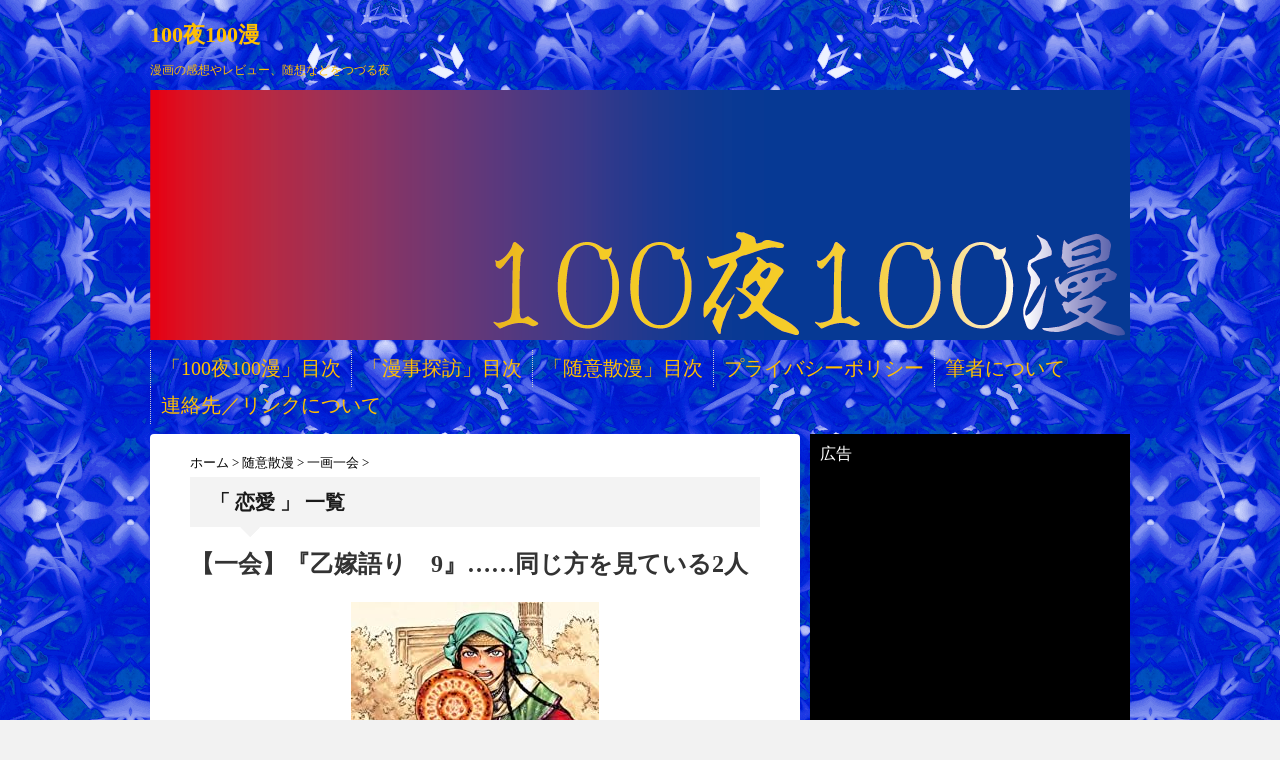

--- FILE ---
content_type: text/html; charset=UTF-8
request_url: https://100n100r.com/tag/ren-ai/page/2
body_size: 20321
content:
<!DOCTYPE html>
<!--[if lt IE 7]> <html class="ie6" lang="ja"> <![endif]-->
<!--[if IE 7]> <html class="i7" lang="ja"> <![endif]-->
<!--[if IE 8]> <html class="ie" lang="ja"> <![endif]-->
<!--[if gt IE 8]><!--> <html lang="ja"> <!--<![endif]-->
<head prefix="og: http://ogp.me/ns# fb: http://ogp.me/ns/fb# article: http://ogp.me/ns/article#">

<!-- ここからOGPとTwitterカード -->

<!-- OGP -->
<meta property="og:type" content="article" />

<meta property="og:description" content="漫画の感想やレビュー、随想などをつづる夜">
<meta property="og:title" content="100夜100漫">
<meta property="og:url" content="https://100n100r.com">
<meta property="og:image" content="https://100n100r.com/wp/wp-content/uploads/2015/04/cropped-cropped-header100100st5_smart_ol.png">
<meta property="og:site_name" content="100夜100漫">
<meta property="og:locale" content="ja_JP" />

<!-- for_fb
<meta property="fb:admins" content="698576263497476" />
<meta property="fb:app_id" content="App-ID（15文字の半角数字）">
-->
<!-- for_tw -->
<meta name="twitter:card" content="summary">
<meta name="twitter:site" content="@100n100r">

<!-- /OGP -->
<!-- ここまでOGPとTwitterカード -->

<meta http-equiv="Pragma" content="no-cache">
<meta http-equiv="Cache-Control" content="no-cache">

<link rel="canonical" href="https://100n100r.com/"/>
<meta charset="UTF-8" />
<meta name="viewport" content="width=device-width,initial-scale=1.0,user-scalable=no">
<meta name="format-detection" content="telephone=no" />
<meta name="robots" content="noindex,follow">


<title>
恋愛 | 100夜100漫-2ページ</title>
<link rel="stylesheet" href="https://100n100r.com/wp/wp-content/themes/stinger5ver20141227/css/normalize.css">
<link rel="stylesheet" href="https://100n100r.com/wp/wp-content/themes/stinger5_child_shoki/style.css" type="text/css" media="screen" />
<link rel="alternate" type="application/rss+xml" title="100夜100漫 RSS Feed" href="https://100n100r.com/feed" />
<link rel="pingback" href="https://100n100r.com/wp/xmlrpc.php" />
<link rel="shortcut icon" href="https://100n100r.com/wp/wp-content/uploads/2015/04/favicon.ico" />

<link rel="apple-touch-icon" href="https://100n100r.com/wp/wp-content/uploads/2015/04/apple-touch-icon.png" />
<link rel="apple-touch-icon" sizes="57x57" href="https://100n100r.com/wp/wp-content/uploads/2015/04/apple-touch-icon-57x57.png" />
<link rel="apple-touch-icon" sizes="72x72" href="https://100n100r.com/wp/wp-content/uploads/2015/04/apple-touch-icon-72x72.png" />
<link rel="apple-touch-icon" sizes="76x76" href="https://100n100r.com/wp/wp-content/uploads/2015/04/apple-touch-icon-76x76.png" />
<link rel="apple-touch-icon" sizes="114x114" href="https://100n100r.com/wp/wp-content/uploads/2015/04/apple-touch-icon-114x114.png" />
<link rel="apple-touch-icon" sizes="120x120" href="https://100n100r.com/wp/wp-content/uploads/2015/04/apple-touch-icon-120x120.png" />
<link rel="apple-touch-icon" sizes="144x144" href="https://100n100r.com/wp/wp-content/uploads/2015/04/apple-touch-icon-144x144.png" />
<link rel="apple-touch-icon" sizes="152x152" href="https://100n100r.com/wp/wp-content/uploads/2015/04/apple-touch-icon-152x152.png" />


<link href="//netdna.bootstrapcdn.com/font-awesome/4.0.3/css/font-awesome.css" rel="stylesheet">
<!--[if lt IE 9]>
<script src="http://css3-mediaqueries-js.googlecode.com/svn/trunk/css3-mediaqueries.js"></script>
<script src="https://100n100r.com/wp/wp-content/themes/stinger5ver20141227/js/html5shiv.js"></script>
<![endif]-->
<link rel='dns-prefetch' href='//ajax.googleapis.com' />
<link rel='dns-prefetch' href='//s.w.org' />
		<script type="text/javascript">
			window._wpemojiSettings = {"baseUrl":"https:\/\/s.w.org\/images\/core\/emoji\/13.0.0\/72x72\/","ext":".png","svgUrl":"https:\/\/s.w.org\/images\/core\/emoji\/13.0.0\/svg\/","svgExt":".svg","source":{"concatemoji":"https:\/\/100n100r.com\/wp\/wp-includes\/js\/wp-emoji-release.min.js?ver=5.5.17"}};
			!function(e,a,t){var n,r,o,i=a.createElement("canvas"),p=i.getContext&&i.getContext("2d");function s(e,t){var a=String.fromCharCode;p.clearRect(0,0,i.width,i.height),p.fillText(a.apply(this,e),0,0);e=i.toDataURL();return p.clearRect(0,0,i.width,i.height),p.fillText(a.apply(this,t),0,0),e===i.toDataURL()}function c(e){var t=a.createElement("script");t.src=e,t.defer=t.type="text/javascript",a.getElementsByTagName("head")[0].appendChild(t)}for(o=Array("flag","emoji"),t.supports={everything:!0,everythingExceptFlag:!0},r=0;r<o.length;r++)t.supports[o[r]]=function(e){if(!p||!p.fillText)return!1;switch(p.textBaseline="top",p.font="600 32px Arial",e){case"flag":return s([127987,65039,8205,9895,65039],[127987,65039,8203,9895,65039])?!1:!s([55356,56826,55356,56819],[55356,56826,8203,55356,56819])&&!s([55356,57332,56128,56423,56128,56418,56128,56421,56128,56430,56128,56423,56128,56447],[55356,57332,8203,56128,56423,8203,56128,56418,8203,56128,56421,8203,56128,56430,8203,56128,56423,8203,56128,56447]);case"emoji":return!s([55357,56424,8205,55356,57212],[55357,56424,8203,55356,57212])}return!1}(o[r]),t.supports.everything=t.supports.everything&&t.supports[o[r]],"flag"!==o[r]&&(t.supports.everythingExceptFlag=t.supports.everythingExceptFlag&&t.supports[o[r]]);t.supports.everythingExceptFlag=t.supports.everythingExceptFlag&&!t.supports.flag,t.DOMReady=!1,t.readyCallback=function(){t.DOMReady=!0},t.supports.everything||(n=function(){t.readyCallback()},a.addEventListener?(a.addEventListener("DOMContentLoaded",n,!1),e.addEventListener("load",n,!1)):(e.attachEvent("onload",n),a.attachEvent("onreadystatechange",function(){"complete"===a.readyState&&t.readyCallback()})),(n=t.source||{}).concatemoji?c(n.concatemoji):n.wpemoji&&n.twemoji&&(c(n.twemoji),c(n.wpemoji)))}(window,document,window._wpemojiSettings);
		</script>
		<style type="text/css">
img.wp-smiley,
img.emoji {
	display: inline !important;
	border: none !important;
	box-shadow: none !important;
	height: 1em !important;
	width: 1em !important;
	margin: 0 .07em !important;
	vertical-align: -0.1em !important;
	background: none !important;
	padding: 0 !important;
}
</style>
	<link rel='stylesheet' id='yarppWidgetCss-css'  href='https://100n100r.com/wp/wp-content/plugins/yet-another-related-posts-plugin/style/widget.css?ver=5.5.17' type='text/css' media='all' />
<link rel='stylesheet' id='wp-block-library-css'  href='https://100n100r.com/wp/wp-includes/css/dist/block-library/style.min.css?ver=5.5.17' type='text/css' media='all' />
<link rel='stylesheet' id='contact-form-7-css'  href='https://100n100r.com/wp/wp-content/plugins/contact-form-7/includes/css/styles.css?ver=5.3' type='text/css' media='all' />
<link rel='stylesheet' id='yop-public-css'  href='https://100n100r.com/wp/wp-content/plugins/yop-poll/public/assets/css/yop-poll-public-6.2.2.css?ver=5.5.17' type='text/css' media='all' />
<script type='text/javascript' src='//ajax.googleapis.com/ajax/libs/jquery/1.11.1/jquery.min.js?ver=5.5.17' id='jquery-js'></script>
<script type='text/javascript' id='yop-public-js-extra'>
/* <![CDATA[ */
var objectL10n = {"yopPollParams":{"urlParams":{"ajax":"https:\/\/100n100r.com\/wp\/wp-admin\/admin-ajax.php","wpLogin":"https:\/\/100n100r.com\/wp\/wp-login.php?redirect_to=https%3A%2F%2F100n100r.com%2Fwp%2Fwp-admin%2Fadmin-ajax.php%3Faction%3Dyop_poll_record_wordpress_vote"},"apiParams":{"reCaptcha":{"siteKey":""},"reCaptchaV2Invisible":{"siteKey":""},"reCaptchaV3":{"siteKey":""}},"captchaParams":{"imgPath":"https:\/\/100n100r.com\/wp\/wp-content\/plugins\/yop-poll\/public\/assets\/img\/","url":"https:\/\/100n100r.com\/wp\/wp-content\/plugins\/yop-poll\/app.php","accessibilityAlt":"Sound icon","accessibilityTitle":"Accessibility option: listen to a question and answer it!","accessibilityDescription":"Type below the <strong>answer<\/strong> to what you hear. Numbers or words:","explanation":"Click or touch the <strong>ANSWER<\/strong>","refreshAlt":"Refresh\/reload icon","refreshTitle":"Refresh\/reload: get new images and accessibility option!"},"voteParams":{"invalidPoll":"Invalid Poll","noAnswersSelected":"No answer selected","minAnswersRequired":"At least {min_answers_allowed} answer(s) required","maxAnswersRequired":"A max of {max_answers_allowed} answer(s) accepted","noAnswerForOther":"No other answer entered","noValueForCustomField":"{custom_field_name} is required","consentNotChecked":"You must agree to our terms and conditions","noCaptchaSelected":"Captcha is required","thankYou":"Thank you for your vote"},"resultsParams":{"singleVote":"vote","multipleVotes":"votes","singleAnswer":"answer","multipleAnswers":"answers"}}};
/* ]]> */
</script>
<script type='text/javascript' src='https://100n100r.com/wp/wp-content/plugins/yop-poll/public/assets/js/yop-poll-public-6.2.2.min.js?ver=5.5.17' id='yop-public-js'></script>
<link rel="https://api.w.org/" href="https://100n100r.com/wp-json/" /><link rel="alternate" type="application/json" href="https://100n100r.com/wp-json/wp/v2/tags/22" /><style type="text/css">
/*グループ1
------------------------------------------------------------*/
/*ブログタイトル*/
header .sitename a {
 color: #ffbf00;
}
/* メニュー */
nav li a {
 color: #ffbf00;
}
/*キャプション */

header h1 {
 color: #ffbf00;
}
header .descr {
 color: #ffbf00;
}
/* アコーディオン */
#s-navi dt.trigger .op {
	color: #ffbf00;
}
.acordion_tree li a {
	color: #ffbf00;
}
/* サイド見出し */
aside h4 {
 color: #ffbf00;
}
/* フッター文字 */
#footer,#footer .copy {
color: #ffbf00;
}
/*グループ2
------------------------------------------------------------*/
/* 中見出し */
h2 {
 background: #f3f3f3;
 color: #1a1a1a;
}
h2:after {
 border-top: 10px solid #f3f3f3;
}
h2:before {
 border-top: 10px solid #f3f3f3;
}
/*小見出し*/
.post h3 {
 border-bottom: 1px #f3f3f3 dotted;
}
/* 記事タイトル下の線 */
.blogbox {
 border-top-color: #f3f3f3;
 border-bottom-color: #f3f3f3;
}
/* コメントボタン色 */
#comments input[type="submit"] {
background-color: #f3f3f3;
}
#comments input[type="submit"] {
color: #1a1a1a;
}
/*グループ3
------------------------------------------------------------*/
/* 記事タイトル下 */
.blogbox {
 background: #f3f3f3;
}
/*h4*/
.post h4{
background-color:#f3f3f3;
}
/* コメント */
#comments {
 background: #f3f3f3;
}
/* カレンダー曜日背景 */
#wp-calendar thead tr th {
 background: #f3f3f3;
}
/*グループ4
------------------------------------------------------------*/
/* RSSボタン */
.rssbox a {
	background-color: #87BF31;
}
/*グループ5
------------------------------------------------------------*/
/* 検索フォーム */
#s {
 background: #ccc;
}
#searchsubmit{
 background: #ccc;
}

</style>
<style type="text/css" id="custom-background-css">
body.custom-background { background-image: url("https://100n100r.com/wp/wp-content/uploads/2013/05/ara_b.png"); background-position: center top; background-size: auto; background-repeat: repeat; background-attachment: fixed; }
</style>
	<!--いちおうここ-->
<meta name="keywords" content="漫画,感想,マンガ">
<meta name="description" content="漫画についての感想と、そこから派生する随想。旧いのから新しいのまで。" />
<meta name="author" content="100夜100漫" />
<meta name="copyright" content="c 100夜100漫" />




<!--stinger3より継続-->
<script>
  (function(i,s,o,g,r,a,m){i['GoogleAnalyticsObject']=r;i[r]=i[r]||function(){
  (i[r].q=i[r].q||[]).push(arguments)},i[r].l=1*new Date();a=s.createElement(o),
  m=s.getElementsByTagName(o)[0];a.async=1;a.src=g;m.parentNode.insertBefore(a,m)
  })(window,document,'script','//www.google-analytics.com/analytics.js','ga');

  ga('create', 'UA-40785871-1', '100n100r.com');
  ga('send', 'pageview');

</script>
<!--jqueryの導入-->
<link href="//code.jquery.com/ui/1.10.3/themes/smoothness/jquery-ui.css" rel="stylesheet" type="text/css"/>
<script src="//ajax.googleapis.com/ajax/libs/jquery/1.10.2/jquery.min.js" type="text/javascript"/></script>
<script src="//ajax.googleapis.com/ajax/libs/jqueryui/1.10.3/jquery-ui.min.js" type="text/javascript"/></script>
<!--jqueryの導入ここまで-->
<!--タブ1の挙動を司るコード-->
<script type="text/javascript">
(function($) {
    $(document).ready(function() {
        $('.tab_area:first').show();
        $('.tab li:first').addClass('active');
  
        $('.tab li').click(function() {
            $('.tab li').removeClass('active');
            $(this).addClass('active');
            $('.tab_area').hide();
  
            $(jQuery(this).find('a').attr('href')).fadeIn();
            return false;
        });
    });
})(jQuery);
</script>
<!--タブ1の挙動を司るコードここまで-->
<!--タブ2の挙動を司るコード-->
<script type="text/javascript">
(function($) {
    $(document).ready(function() {
        $('.tab2_area:first').show();
        $('.tab2 li:first').addClass('active');
  
        $('.tab2 li').click(function() {
            $('.tab2 li').removeClass('active');
            $(this).addClass('active');
            $('.tab2_area').hide();
  
            $(jQuery(this).find('a').attr('href')).fadeIn();
            return false;
        });
    });
})(jQuery);
</script>
<!--タブ2の挙動を司るコードここまで-->





</head>
<body class="archive paged tag tag-ren-ai tag-22 custom-background paged-2 tag-paged-2">

<!-- Facebookボタン用javascriptSDK -->
<div id="fb-root"></div>
<script>(function(d, s, id) {
  var js, fjs = d.getElementsByTagName(s)[0];
  if (d.getElementById(id)) return;
  js = d.createElement(s); js.id = id;
  js.src = "//connect.facebook.net/ja_JP/sdk.js#xfbml=1&version=v2.7";
  fjs.parentNode.insertBefore(js, fjs);
}(document, 'script', 'facebook-jssdk'));</script>
<!-- Facebookボタン用javascriptSDKここまで -->

<!-- アコーディオン -->
<nav id="s-navi" class="pcnone">
  <dl class="acordion">
    <dt class="trigger">
      <p><span class="op"><i class="fa fa-bars"></i>&nbsp; MENU</span></p>
    </dt>
    <dd class="acordion_tree">
      <ul>
        <div class="menu"><ul>
<li class="page_item page-item-2"><a href="https://100n100r.com/100n100r_mokuji">「100夜100漫」目次</a></li>
<li class="page_item page-item-1332"><a href="https://100n100r.com/manji-mokuji">「漫事探訪」目次</a></li>
<li class="page_item page-item-2058"><a href="https://100n100r.com/zuii-mokuji">「随意散漫」目次</a></li>
<li class="page_item page-item-10812"><a href="https://100n100r.com/privacy-policy">プライバシーポリシー</a></li>
<li class="page_item page-item-1366"><a href="https://100n100r.com/profile">筆者について</a></li>
<li class="page_item page-item-1372"><a href="https://100n100r.com/form-link">連絡先／リンクについて</a></li>
</ul></div>
      </ul>
      <div class="clear"></div>
    </dd>
  </dl>
</nav>
<!-- /アコーディオン -->
<div id="wrapper">
<header> 
  <!-- ロゴ又はブログ名 -->
  <p class="sitename"><a href="https://100n100r.com/">
        100夜100漫        </a></p>
  <!-- キャプション -->
    <p class="descr">
    漫画の感想やレビュー、随想などをつづる夜  </p>
    
  <!--
カスタムヘッダー画像
-->
  <div id="gazou">
        <p id="headimg"><img src="https://100n100r.com/wp/wp-content/uploads/2015/04/cropped-cropped-header100100st5_smart_ol.png" alt="*" width="980" height="250" /></p>
      </div>
  <!-- /gazou --> 

  <!--【子テーマ追加】スマホ用冒頭広告-->
 
  <!--
メニュー
-->
  <nav class="smanone clearfix">
    <div class="menu"><ul>
<li class="page_item page-item-2"><a href="https://100n100r.com/100n100r_mokuji">「100夜100漫」目次</a></li>
<li class="page_item page-item-1332"><a href="https://100n100r.com/manji-mokuji">「漫事探訪」目次</a></li>
<li class="page_item page-item-2058"><a href="https://100n100r.com/zuii-mokuji">「随意散漫」目次</a></li>
<li class="page_item page-item-10812"><a href="https://100n100r.com/privacy-policy">プライバシーポリシー</a></li>
<li class="page_item page-item-1366"><a href="https://100n100r.com/profile">筆者について</a></li>
<li class="page_item page-item-1372"><a href="https://100n100r.com/form-link">連絡先／リンクについて</a></li>
</ul></div>
  </nav>
</header>

<div id="content" class="clearfix">
  <div id="contentInner">
    <main>
      <article>
    <div id="breadcrumb">
      <div itemscope itemtype="http://data-vocabulary.org/Breadcrumb"> <a href="https://100n100r.com" itemprop="url"> <span itemprop="title">ホーム</span> </a> &gt; </div>
                                                <div itemscope itemtype="http://data-vocabulary.org/Breadcrumb"> <a href="https://100n100r.com/category/sanman" itemprop="url"> <span itemprop="title">随意散漫</span> </a> &gt; </div>
            <div itemscope itemtype="http://data-vocabulary.org/Breadcrumb"> <a href="https://100n100r.com/category/sanman/ichie" itemprop="url"> <span itemprop="title">一画一会</span> </a> &gt; </div>
          </div>
    <!--/kuzu-->
        <section> 
          <!--ループ開始-->
          <h2>「
                        恋愛                        」 一覧 </h2>
          
  <h1 class="entry-title"><a href="https://100n100r.com/sanman/otoyome9.html">【一会】『乙嫁語り　9』……同じ方を見ている2人</a></h1><p><center></p>
<div class="amzimg"><a href="http://www.amazon.co.jp/exec/obidos/ASIN/B01N2RXAJ8/100n100r-22/ref=nosim/" target="_blank"><img src="https://images-fe.ssl-images-amazon.com/images/I/61rtB5fmnPL._CR104,61,248,296_.jpg" alt="乙嫁語り 9巻&lt;乙嫁語り&gt; (ビームコミックス（ハルタ）)" /></a></div>
<p></center></p>
<p>　昨年暮れに出た、中央アジア諸方お嫁ストーリー『<strong>乙嫁語り</strong>』の第<strong>9巻</strong>。だいぶ遅くなりましたが、つれづれ感想などを書きたいと思います。<br />
　前巻に続きまして物語は、手先も態度も不器用系なパリヤのエピソードです。<br />
　アミルの実家ハルガルの襲撃により家がほぼ全壊し、以来アミル達のところへ厄介になっているパリヤ達。嫁入りの準備である「布支度」として手間ひまかけて刺繍していた布類も失ってしまい、これを再度準備しないとお嫁に行けなと焦りがつのり、ついでにちょっとお転婆なところを婚約相手のウマルに見られてしまい、絶対嫌われた！　と、例のマイナス思考で鬱々しているところに、いい感じのお嬢さんカモーラと友達になり、少し救われたパリヤ――というあたりまでが、前巻の内容だったと思います。</p>
<p> <a href="https://100n100r.com/sanman/otoyome9.html" class="more-link"><span aria-label="続きを読む 【一会】『乙嫁語り　9』……同じ方を見ている2人">(さらに&hellip;)</span></a></p>
<div id="topnews">
	<dl class="clearfix">
	<dt></dt></dl><div style="padding:20px 0px;"><div class="smanone" style="padding-top:10px;"><h4 style="display:none">広告</h4>			<div class="textwidget">広告<br>
<script async src="//pagead2.googlesyndication.com/pagead/js/adsbygoogle.js"></script>
<ins class="adsbygoogle"
     style="display:inline-block;width:336px;height:280px"
     data-ad-client="ca-pub-7960246427306190"
     data-ad-slot="6293766469"></ins>
<script>
<!-- 100n100r-PC -->
     (adsbygoogle = window.adsbygoogle || []).push({});
</script></div>
		</div></div></div><div id="topnews">
<dl class="clearfix">
<dt>
<a href="https://100n100r.com/sanman/tsukikage-baby8.html" ><img width=" height=" src="https://images-na.ssl-images-amazon.com/images/I/71LZ1WB607L.jpg._SX642_CR113,218,318,444_.jpg" class="attachment-thumbnail" alt="thumbnail" /></a></dt>
<dd>
<h3><a href="https://100n100r.com/sanman/tsukikage-baby8.html">【一会】『月影ベイベ　8』……母への想いと告白の舞</a></h3>
<div class="blog_info">
        <p><i class="fa fa-clock-o"></i>&nbsp2017/02/01&nbsp;<span class="pcone"><i class="fa fa-tags"></i>&nbsp<a href="https://100n100r.com/category/sanman/ichie" rel="category tag">一画一会</a>, <a href="https://100n100r.com/category/sanman" rel="category tag">随意散漫</a><a href="https://100n100r.com/tag/region" rel="tag">地域</a>, <a href="https://100n100r.com/tag/adultgrown" rel="tag">大人</a>, <a href="https://100n100r.com/tag/family" rel="tag">家族</a>, <a href="https://100n100r.com/tag/ren-ai" rel="tag">恋愛</a>, <a href="https://100n100r.com/tag/growth" rel="tag">成長</a></span></p></div>
<div class="smanone">
<div class="entry"><p>
>

　富山県富山市八尾に伝わる、越中おわら節に乗せて人々が舞う祭「おわら 風の盆」。その「おわら」をモチーフに、高校生の佐伯光（さえき・ひかる）と峰岸蛍子（みねぎし・ほたるこ）、光の伯父にあたる佐伯円（――・まどか）らの関係を描く『月影べイベ』。8巻が出たのも昨年の話に……</p></div></div>
</dd>
</dl><div id="topnews">
<dl class="clearfix">
<dt>
<a href="https://100n100r.com/sanman/princessmaison3.html" ><img width=" height=" src="https://images-fe.ssl-images-amazon.com/images/I/51w3qvKB6pL._CR135,38,218,320_.jpg" class="attachment-thumbnail" alt="thumbnail" /></a></dt>
<dd>
<h3><a href="https://100n100r.com/sanman/princessmaison3.html">【一会】『プリンセスメゾン　3』……ロマンティック重要事項説明</a></h3>
<div class="blog_info">
        <p><i class="fa fa-clock-o"></i>&nbsp2017/01/18&nbsp;<span class="pcone"><i class="fa fa-tags"></i>&nbsp<a href="https://100n100r.com/category/sanman/ichie" rel="category tag">一画一会</a>, <a href="https://100n100r.com/category/sanman" rel="category tag">随意散漫</a><a href="https://100n100r.com/tag/life" rel="tag">人生</a>, <a href="https://100n100r.com/tag/biz" rel="tag">仕事</a>, <a href="https://100n100r.com/tag/adultgrown" rel="tag">大人</a>, <a href="https://100n100r.com/tag/ren-ai" rel="tag">恋愛</a>, <a href="https://100n100r.com/tag/job" rel="tag">業界</a></span></p></div>
<div class="smanone">
<div class="entry"><p>

　居酒屋「じんちゃん」で働く、年収250万円ちょっとの沼越幸（ぬまごえ・さち）の“運命の物件”探しをメインストーリーに、女性たちの“住まいと孤独”を描く池辺葵氏『プリンセスメゾン』。昨年の話になってしまいましたが、10月末に3巻が刊行されました。遅きに失するのもいいところ……</p></div></div>
</dd>
</dl><div id="topnews">
<dl class="clearfix">
<dt>
<a href="https://100n100r.com/sanman/spottedflower-2.html" ><img width=" height=" src="https://images-na.ssl-images-amazon.com/images/I/51ThWwcXozL._SX352_CR50,0,245,225_.jpg" class="attachment-thumbnail" alt="thumbnail" /></a></dt>
<dd>
<h3><a href="https://100n100r.com/sanman/spottedflower-2.html">【一会】『Spotted Flower　2』……“攻略法”と、（ある意味）危険な後輩が夫に迫る</a></h3>
<div class="blog_info">
        <p><i class="fa fa-clock-o"></i>&nbsp2016/10/27&nbsp;<span class="pcone"><i class="fa fa-tags"></i>&nbsp<a href="https://100n100r.com/category/sanman/ichie" rel="category tag">一画一会</a>, <a href="https://100n100r.com/category/sanman" rel="category tag">随意散漫</a><a href="https://100n100r.com/tag/wotaku" rel="tag">ヲタク</a>, <a href="https://100n100r.com/tag/life" rel="tag">人生</a>, <a href="https://100n100r.com/tag/adultgrown" rel="tag">大人</a>, <a href="https://100n100r.com/tag/family" rel="tag">家族</a>, <a href="https://100n100r.com/tag/ren-ai" rel="tag">恋愛</a></span></p></div>
<div class="smanone">
<div class="entry"><p>

　二次元ヲタクな夫と、“一般人”で妊娠中の妻。名前こそ明らかにされていませんが、どこかで見たような（具体的には作者の代表作『げんしけん』［100夜100漫第3夜］の斑目さんと春日部さん方面）夫婦の、割と赤裸々な欲求と不満な日々を軽妙に描いた『Spotted Flower』……</p></div></div>
</dd>
</dl><div id="topnews">
<dl class="clearfix">
<dt>
<a href="https://100n100r.com/sanman/guruguru2-6.html" ><img width=" height=" src="https://images-na.ssl-images-amazon.com/images/I/51oZZ-zgRJL._CR5,116,273,338_.jpg" class="attachment-thumbnail" alt="thumbnail" /></a></dt>
<dd>
<h3><a href="https://100n100r.com/sanman/guruguru2-6.html">【一会】『魔法陣グルグル２　6』……恋模様と引きこもり女神様と“龍”の波紋</a></h3>
<div class="blog_info">
        <p><i class="fa fa-clock-o"></i>&nbsp2016/08/15&nbsp;<span class="pcone"><i class="fa fa-tags"></i>&nbsp<a href="https://100n100r.com/category/sanman/ichie" rel="category tag">一画一会</a>, <a href="https://100n100r.com/category/sanman" rel="category tag">随意散漫</a><a href="https://100n100r.com/tag/fantasy" rel="tag">ファンタジー</a>, <a href="https://100n100r.com/tag/hen" rel="tag">変</a>, <a href="https://100n100r.com/tag/ren-ai" rel="tag">恋愛</a>, <a href="https://100n100r.com/tag/magic" rel="tag">魔法</a></span></p></div>
<div class="smanone">
<div class="entry"><p>

　ファンタジーだけど“たわし”や“さすまた”が登場し、メルヘンだけど“おっさん”の登場＆活躍率が異様に高い、RPG的冒険漫画の続編『魔法陣グルグル２』。先月下旬に6巻の発刊となりました。読んで思ったことを書き留めたいと思います。

　前巻で「勇者様」ことニケが魔王にさ……</p></div></div>
</dd>
</dl><div id="topnews">
<dl class="clearfix">
<dt>
<a href="https://100n100r.com/sanman/tsukikage-baby7.html" ><img width=" height=" src="https://images-na.ssl-images-amazon.com/images/I/71Sc0M5LH3L.jpg._SX642_CR137,59,318,444_.jpg" class="attachment-thumbnail" alt="thumbnail" /></a></dt>
<dd>
<h3><a href="https://100n100r.com/sanman/tsukikage-baby7.html">【一会】『月影ベイベ　7』……なのに、心に沁み入るのは彼の言葉で</a></h3>
<div class="blog_info">
        <p><i class="fa fa-clock-o"></i>&nbsp2016/07/19&nbsp;<span class="pcone"><i class="fa fa-tags"></i>&nbsp<a href="https://100n100r.com/category/sanman/ichie" rel="category tag">一画一会</a>, <a href="https://100n100r.com/category/sanman" rel="category tag">随意散漫</a><a href="https://100n100r.com/tag/region" rel="tag">地域</a>, <a href="https://100n100r.com/tag/adultgrown" rel="tag">大人</a>, <a href="https://100n100r.com/tag/ren-ai" rel="tag">恋愛</a>, <a href="https://100n100r.com/tag/youth" rel="tag">青春</a></span></p></div>
<div class="smanone">
<div class="entry"><p>


　富山県八尾を舞台に、高校生の佐伯光（さえき・ひかる）と峰岸蛍子（みねぎし・ほたるこ）、光の伯父にあたる佐伯円（――・まどか）の3人による淡い三角関係を中央に置き、八尾の伝統舞踊“おわら”をめぐる人々を描いた『月影べイベ』。一時休載もあったようですが無事に再開され、ひ……</p></div></div>
</dd>
</dl><div id="topnews">
<dl class="clearfix">
<dt>
<a href="https://100n100r.com/sanman/appleseed-alpha2.html" ><img width=" height=" src="https://images-na.ssl-images-amazon.com/images/I/51MQ4RYC8gL._CR152,82,201,239_.jpg" class="attachment-thumbnail" alt="thumbnail" /></a></dt>
<dd>
<h3><a href="https://100n100r.com/sanman/appleseed-alpha2.html">【一会】『アップルシードα　2（完）』……新世界は素敵ですか？</a></h3>
<div class="blog_info">
        <p><i class="fa fa-clock-o"></i>&nbsp2016/04/23&nbsp;<span class="pcone"><i class="fa fa-tags"></i>&nbsp<a href="https://100n100r.com/category/sanman/ichie" rel="category tag">一画一会</a>, <a href="https://100n100r.com/category/sanman" rel="category tag">随意散漫</a><a href="https://100n100r.com/tag/sf" rel="tag">SF</a>, <a href="https://100n100r.com/tag/battle" rel="tag">バトル</a>, <a href="https://100n100r.com/tag/robo" rel="tag">ロボ</a>, <a href="https://100n100r.com/tag/hen" rel="tag">変</a>, <a href="https://100n100r.com/tag/adultgrown" rel="tag">大人</a>, <a href="https://100n100r.com/tag/ren-ai" rel="tag">恋愛</a></span></p></div>
<div class="smanone">
<div class="entry"><p>

　2巻の発刊から早や2か月ほど経ってしまいましたが、じっくりと読みましたので書いておきましょう。『茄子』（100夜100漫第1夜）の黒田硫黄先生による、士郎正宗先生の未完の代表作『アップルシード』のリブートという異色作『アップルシードα』の2巻にして最終巻です。

　……</p></div></div>
</dd>
</dl><div id="topnews">
<dl class="clearfix">
<dt>
<a href="https://100n100r.com/sanman/guruguru2-5.html" ><img width=" height=" src="https://images-na.ssl-images-amazon.com/images/I/51Aws1J2YtL._CR53,0,228,282_.jpg" class="attachment-thumbnail" alt="thumbnail" /></a></dt>
<dd>
<h3><a href="https://100n100r.com/sanman/guruguru2-5.html">【一会】『魔法陣グルグル２　5』……勇者さらわれる。乙女パーティ結成</a></h3>
<div class="blog_info">
        <p><i class="fa fa-clock-o"></i>&nbsp2016/02/03&nbsp;<span class="pcone"><i class="fa fa-tags"></i>&nbsp<a href="https://100n100r.com/category/sanman/ichie" rel="category tag">一画一会</a>, <a href="https://100n100r.com/category/sanman" rel="category tag">随意散漫</a><a href="https://100n100r.com/tag/gag" rel="tag">ギャグ</a>, <a href="https://100n100r.com/tag/battle" rel="tag">バトル</a>, <a href="https://100n100r.com/tag/fantasy" rel="tag">ファンタジー</a>, <a href="https://100n100r.com/tag/fushigi" rel="tag">不思議</a>, <a href="https://100n100r.com/tag/hen" rel="tag">変</a>, <a href="https://100n100r.com/tag/ren-ai" rel="tag">恋愛</a>, <a href="https://100n100r.com/tag/traveling" rel="tag">旅</a></span></p></div>
<div class="smanone">
<div class="entry"><p>

　シロップと粉砂糖たっぷりのパンケーキにハーブティー、そこに何故か具がたっぷり入った豚汁というセットメニューをダンスフロアでいただくような、RPG風メルヘンチックアドベンチャー漫画『魔法陣グルグル２』。先日新刊の5巻が発売となりました。

　幻のグルグルと云われる「か……</p></div></div>
</dd>
</dl><div id="topnews">
<dl class="clearfix">
<dt>
<a href="https://100n100r.com/sanman/otoyome8.html" ><img width=" height=" src="https://images-na.ssl-images-amazon.com/images/I/61nHbXgqr-L._CR114,58,232,294_.jpg" class="attachment-thumbnail" alt="thumbnail" /></a></dt>
<dd>
<h3><a href="https://100n100r.com/sanman/otoyome8.html">【一会】『乙嫁語り　8』……不器用娘に、春よ来い</a></h3>
<div class="blog_info">
        <p><i class="fa fa-clock-o"></i>&nbsp2015/12/24&nbsp;<span class="pcone"><i class="fa fa-tags"></i>&nbsp<a href="https://100n100r.com/category/sanman/ichie" rel="category tag">一画一会</a>, <a href="https://100n100r.com/category/sanman" rel="category tag">随意散漫</a><a href="https://100n100r.com/tag/region" rel="tag">地域</a>, <a href="https://100n100r.com/tag/ren-ai" rel="tag">恋愛</a>, <a href="https://100n100r.com/tag/growth" rel="tag">成長</a>, <a href="https://100n100r.com/tag/history" rel="tag">歴史</a>, <a href="https://100n100r.com/tag/folklore" rel="tag">民俗</a></span></p></div>
<div class="smanone">
<div class="entry"><p>


　2月の7巻から10か月で刊行となりました『乙嫁語り』8巻。予想より少しだけ早く出たようです。19世紀中央アジア各地の民族の生活や乙嫁（美しいお嫁さん）について、物語的にも絵的にも丁寧に描かれた漫画です。

　今巻の大半は2巻から登場しているパリヤのエピソードです……</p></div></div>
</dd>
</dl><div id="topnews">
<dl class="clearfix">
<dt>
<a href="https://100n100r.com/sanman/marchslion11.html" ><img width=" height=" src="https://images-na.ssl-images-amazon.com/images/I/51TTLzzLsPL._CR50,125,248,351_.jpg" class="attachment-thumbnail" alt="thumbnail" /></a></dt>
<dd>
<h3><a href="https://100n100r.com/sanman/marchslion11.html">【一会】『3月のライオン　11』……対峙の果てと残された者の虚脱</a></h3>
<div class="blog_info">
        <p><i class="fa fa-clock-o"></i>&nbsp2015/11/13&nbsp;<span class="pcone"><i class="fa fa-tags"></i>&nbsp<a href="https://100n100r.com/category/sanman/ichie" rel="category tag">一画一会</a>, <a href="https://100n100r.com/category/sanman" rel="category tag">随意散漫</a><a href="https://100n100r.com/tag/life" rel="tag">人生</a>, <a href="https://100n100r.com/tag/vs" rel="tag">勝負</a>, <a href="https://100n100r.com/tag/adultgrown" rel="tag">大人</a>, <a href="https://100n100r.com/tag/family" rel="tag">家族</a>, <a href="https://100n100r.com/tag/ren-ai" rel="tag">恋愛</a>, <a href="https://100n100r.com/tag/growth" rel="tag">成長</a>, <a href="https://100n100r.com/tag/bunka-kei" rel="tag">文科系</a>, <a href="https://100n100r.com/tag/job" rel="tag">業界</a>, <a href="https://100n100r.com/tag/soul" rel="tag">熱い</a></span></p></div>
<div class="smanone">
<div class="entry"><p>

　17歳の少年プロ棋士、桐山零（きりやま・れい）の孤独な戦いと棋士の世界、そして、そんな零を家族のように受け入れる、あかり・ひなた・モモの3姉妹を中心とする川本家のドラマを描く『3月のライオン』。前巻から9か月ほどで11巻の刊行となりました。刊行からひと月ほど経ってしまい……</p></div></div>
</dd>
</dl>
<div style="padding:20px 0px;">
  <div class="smanone" style="padding-top:10px;"><h4 style="display:none">広告</h4>			<div class="textwidget">広告<br>
<script async src="//pagead2.googlesyndication.com/pagead/js/adsbygoogle.js"></script>
<ins class="adsbygoogle"
     style="display:inline-block;width:336px;height:280px"
     data-ad-client="ca-pub-7960246427306190"
     data-ad-slot="6293766469"></ins>
<script>
<!-- 100n100r-PC -->
     (adsbygoogle = window.adsbygoogle || []).push({});
</script></div>
		</div></div>

</div>
        </section>
        <!--/stinger--> 
        <!--ページナビ-->
        <div class="pagination"><span>Page 2 of 7</span><a href='https://100n100r.com/tag/ren-ai/' class="inactive">1</a><span class="current">2</span><a href='https://100n100r.com/tag/ren-ai/page/3' class="inactive">3</a><a href='https://100n100r.com/tag/ren-ai/page/4' class="inactive">4</a><a href='https://100n100r.com/tag/ren-ai/page/5' class="inactive">5</a><a href='https://100n100r.com/tag/ren-ai/page/6' class="inactive">6</a><a href='https://100n100r.com/tag/ren-ai/page/7' class="inactive">7</a></div>
      </article>
    </main>

  <!-- アーカイブ記事が1つだけの場合（現状では日付ベースアーカイブ[≠単一記事]）のget_sidebar -->
  </div>
  <!-- /#contentInner -->
  <!-- アーカイブ記事が2以上の場合（現状では日付ベース以外のアーカイブ）のget_sidebar -->
<aside>
  <div class="ad"><h4 style="display:none">広告</h4>			<div class="textwidget">広告
<script async src="//pagead2.googlesyndication.com/pagead/js/adsbygoogle.js"></script>
<!-- 100n100r-300-250 -->
<ins class="adsbygoogle"
     style="display:inline-block;width:300px;height:250px"
     data-ad-client="ca-pub-7960246427306190"
     data-ad-slot="8968031261"></ins>
<script>
(adsbygoogle = window.adsbygoogle || []).push({});
</script></div>
		</div>  <!-- RSSボタンです -->
  <div class="rssbox"> <a href="https://100n100r.com/?feed=rss2"><i class="fa fa-rss-square"></i>&nbsp;購読する</a> </div>
  <!-- RSSボタンここまで -->
  <div id="search">
  <form method="get" id="searchform" action="https://100n100r.com/">
    <label class="hidden" for="s">
          </label>
    <input type="text" value=""  name="s" id="s" />
    <input type="image" src="https://100n100r.com/wp/wp-content/themes/stinger5ver20141227/images/search.png" alt="検索" id="searchsubmit"  value="Search" />
  </form>
</div>
<!-- /stinger --> 
  <!-- 最近のエントリ -->

  <h4 class="menu_underh2"> 最近の記述</h4>
<!--
  <div id="kanren">
        <dl class="clearfix">
    <dt> <a href="https://100n100r.com/sanman/nanatunotaizai41.html">
      <img width=" height=" src="https://images-na.ssl-images-amazon.com/images/I/81xJ+yQJy5L.jpg._SX540_CR50,315,350,420_.jpg" class="attachment-thumbnail" alt="thumbnail" />      </a> </dt>
    <dd>
      <h5><a href="https://100n100r.com/sanman/nanatunotaizai41.html" >
        【一会】『七つの大罪　41』（完）……英雄譚は連なる。かの王の物語に        </a></h5>
      <div class="smanone">
        <p>　2012年10月から連載が開始された、アーサー王伝説へと連なる物語『七つの大罪』。5月に刊行された41巻をもって、長い物語も完結となりました。その最後の展開を、辿ってみたいと思います。</p>
      </div>
    </dd>
  </dl>
    <dl class="clearfix">
    <dt> <a href="https://100n100r.com/sanman/princessmaison6.html">
      <img width=" height=" src="https://images-na.ssl-images-amazon.com/images/I/617tT0LB9qL.jpg._SX478_CR36,219,400,450_.jpg" class="attachment-thumbnail" alt="thumbnail" />      </a> </dt>
    <dd>
      <h5><a href="https://100n100r.com/sanman/princessmaison6.html" >
        【一会】『プリンセスメゾン　6』（完）……そして今日も暮らしが始まる        </a></h5>
      <div class="smanone">
        <p>居酒屋勤務で年収250万円ちょっとの沼越幸（ぬまごえ・さち）のマンション購入の顛末を描きながら、彼女と関係が有ったり無かったりする人々（主に女性たち）の、暮らしと住まいと孤独を描いた漫画『プリンセスメゾン』。最終巻となる6巻の感想などを、世界最遅と思われる今、語りたいと思います。</p>
      </div>
    </dd>
  </dl>
    <dl class="clearfix">
    <dt> <a href="https://100n100r.com/sanman/princessmaison5.html">
      <img width=" height=" src="https://images-na.ssl-images-amazon.com/images/I/71BvuQE43-L.jpg._SX507_CR56,181,300,400_.jpg" class="attachment-thumbnail" alt="thumbnail" />      </a> </dt>
    <dd>
      <h5><a href="https://100n100r.com/sanman/princessmaison5.html" >
        【一会】『プリンセスメゾン　5』……つづく日常の中で生きる        </a></h5>
      <div class="smanone">
        <p>　26歳、年収250万円ちょっとの沼越幸のマンション購入を主軸に、様ざまな人物の暮らしと、住まいと、そして孤独を描いた漫画『プリンセスメゾン』。全6巻の5巻について、内容と感想を書いていきたいと思います。</p>
      </div>
    </dd>
  </dl>
    <dl class="clearfix">
    <dt> <a href="https://100n100r.com/sanman/nanatunotaizai40.html">
      <img width=" height=" src="https://images-na.ssl-images-amazon.com/images/I/51111LzqkmL.jpg._SX333_CR5,1,300,450_.jpg" class="attachment-thumbnail" alt="thumbnail" />      </a> </dt>
    <dd>
      <h5><a href="https://100n100r.com/sanman/nanatunotaizai40.html" >
        【一会】『七つの大罪　40』……八つ目の罪、あるいは彼女という現象        </a></h5>
      <div class="smanone">
        <p>　ついに次巻41巻が最終巻と明示された、旧き世界と新時代の英雄達を繋ぐ物語『七つの大罪』。前巻に引き続き、2月17日に刊行された第40巻の内容を追って行きたいと思います。 　ゼルドリスの身体を乗っ取った魔神王との戦いも佳境。〈七つの大罪〉全員一丸となり、立ち向かうところで前巻は終わっていました。 　 &#8230; </p>
      </div>
    </dd>
  </dl>
    <dl class="clearfix">
    <dt> <a href="https://100n100r.com/sanman/nanatunotaizai39.html">
      <img width=" height=" src="https://images-na.ssl-images-amazon.com/images/I/91ZuIgIzJuL.jpg._SX458_CR30,76,350,450_.jpg" class="attachment-thumbnail" alt="thumbnail" />      </a> </dt>
    <dd>
      <h5><a href="https://100n100r.com/sanman/nanatunotaizai39.html" >
        【一会】『七つの大罪　39』……ラストバトルを君らと        </a></h5>
      <div class="smanone">
        <p>　ラストスパートに入り怒濤の展開が続く、それぞれの“罪&#8221;を背負った七人が中心となって織り成される英雄譚『七つの大罪』。引き続き、39巻の内容を追って行きたいと思います。 　物語の開幕は、前巻から引き続き、〈七つの大罪〉団長である〈憤怒の罪（ドラゴン・シン）〉メリオダスと、その弟ゼルドリス &#8230; </p>
      </div>
    </dd>
  </dl>
      </div>
-->
  <!-- 最近のエントリの3タブ化 -->
<ul class="tab">
    <li><a href="#tab1" style="text-decoration: none">100夜100漫</a></li>
    <li><a href="#tab2" style="text-decoration: none">漫事探訪</a></li>
    <li><a href="#tab3" style="text-decoration: none">随意散漫</a></li>
</ul>
<div class="tab_content">

  <!-- 最近のエントリ1タブ目 -->
    <div class="tab_area" id="tab1"><center><a href='https://100n100r.com/100n100r_mokuji'><img src='https://100n100r.com/wp/wp-content/themes/stinger5ver20141227/images/banner_mokuji_100n100r.png' alt='100夜100漫目次'/></a></center>
<div id="kanren">

  <dl class="clearfix">
   <dt> <a href="https://100n100r.com/100n100r/207-doubutsu-no-oisha-san.html">
      <img width=" height=" src="https://images-na.ssl-images-amazon.com/images/I/51XFDEHGZYL.jpg" class="attachment-thumbnail" alt="thumbnail" />      </a></dt>
<dd>
      <h5><a href="https://100n100r.com/100n100r/207-doubutsu-no-oisha-san.html" >
        第207夜　北の学府の、優雅な騒動は人獣共通…『動物のお医者さん』        </a></h5>
</dd>
<dd>
       <div class="smanone">
<span>
        「うちの大学を受けるのか／その顔は～～／理系！／ワタシにはキミの未来が見える／キミは将来～～／獣医になる！！／このカシオ……
</span>
</div>
</dd>
</dl>


  <dl class="clearfix">
   <dt> <a href="https://100n100r.com/100n100r/206-koushanoura-tenshi.html">
      <img width=" height=" src="https://images-na.ssl-images-amazon.com/images/I/51u0FG4zWFL.jpg" class="attachment-thumbnail" alt="thumbnail" />      </a></dt>
<dd>
      <h5><a href="https://100n100r.com/100n100r/206-koushanoura-tenshi.html" >
        第206夜　それはまるで天鵞絨のような悪…『校舎のうらには天使が埋められている』        </a></h5>
</dd>
<dd>
       <div class="smanone">
<span>
        「ようこそ／4年2組へ／ずぅ――――っとなかよしでいようね」



『校舎のうらには天使が埋められている』小山鹿……
</span>
</div>
</dd>
</dl>


  <dl class="clearfix">
   <dt> <a href="https://100n100r.com/100n100r/205-daitokyo-toybox.html">
      <img width=" height=" src="https://images-na.ssl-images-amazon.com/images/I/5173UE3rIVL.jpg" class="attachment-thumbnail" alt="thumbnail" />      </a></dt>
<dd>
      <h5><a href="https://100n100r.com/100n100r/205-daitokyo-toybox.html" >
        第205夜　ディスプレイに躍る意地と愛と魂と…『大東京トイボックス』        </a></h5>
</dd>
<dd>
       <div class="smanone">
<span>
        「…それは／直さずにすめばその方が効率がいいからに決まって…」「もうやめろ／効率？　プロ？　まるでガキだな」「…なんだと……
</span>
</div>
</dd>
</dl>


  <dl class="clearfix">
   <dt> <a href="https://100n100r.com/100n100r/204-mizu-rindou.html">
      <img width=" height=" src="https://images-na.ssl-images-amazon.com/images/I/61nS622O6pL.jpg" class="attachment-thumbnail" alt="thumbnail" />      </a></dt>
<dd>
      <h5><a href="https://100n100r.com/100n100r/204-mizu-rindou.html" >
        第204夜　惑い彷徨ってこそ、救う世も在れ…『水使いのリンドウ』        </a></h5>
</dd>
<dd>
       <div class="smanone">
<span>
        「わからないよアッシュ…／いままでも何も知らずに間違いだらけだったんだ……／自分が正しい自信は何もない…」


……
</span>
</div>
</dd>
</dl>


  <dl class="clearfix">
   <dt> <a href="https://100n100r.com/100n100r/203-aiao.html">
      <img width=" height=" src="https://images-na.ssl-images-amazon.com/images/I/51bO9mMdM2L.jpg" class="attachment-thumbnail" alt="thumbnail" />      </a></dt>
<dd>
      <h5><a href="https://100n100r.com/100n100r/203-aiao.html" >
        第203夜　密やかに、たおやかに。純日本な戀の形…『藍より青し』        </a></h5>
</dd>
<dd>
       <div class="smanone">
<span>
        「で　でも　あおいは　かおるさまの側にいたい／ずっとずっと　側にいたい／…側にいたら／…ダメ？」「そんなのムリに決まって……
</span>
</div>
</dd>
</dl>



</div>

</div>

  <!-- 最近のエントリ2タブ目 -->
    <div class="tab_area" id="tab2"><center><a href='https://100n100r.com/manji-mokuji'><img src='https://100n100r.com/wp/wp-content/themes/stinger5ver20141227/images/banner_mokuji_manji.png' alt='漫事探訪目次'/></a></center>
<div id="kanren">



  <dl class="clearfix">
   <dt> <a href="https://100n100r.com/manji/komike97-2.html">
      <img width=" height=" src="https://100n100r.com/wp/wp-content/uploads/2019/12/PC293759.jpg" class="attachment-thumbnail" alt="thumbnail" />      </a></dt>
<dd>
      <h5><a href="https://100n100r.com/manji/komike97-2.html" >
        コミケ97二日目…今回は今日で離脱        </a></h5>
</dd>
<dd>
       <div class="smanone">
<span>
        

　今日もどうにかコミケに参加してこれた。初日の記事でも少し書いた通り、諸事情により、今回のコミケについては明日以……
</span>
</div>
</dd>
</dl>


  <dl class="clearfix">
   <dt> <a href="https://100n100r.com/manji/komike97-1.html">
      <img width=" height=" src="https://100n100r.com/wp/wp-content/uploads/2019/12/PC283725.jpg" class="attachment-thumbnail" alt="thumbnail" />      </a></dt>
<dd>
      <h5><a href="https://100n100r.com/manji/komike97-1.html" >
        コミケ97一日目…限られた時間内でひと回り        </a></h5>
</dd>
<dd>
       <div class="smanone">
<span>
        

　色々あった2019年も終わりに近づき、恒例の冬コミの時期となった。いつものように参加した…と言いたいところだが……
</span>
</div>
</dd>
</dl>


  <dl class="clearfix">
   <dt> <a href="https://100n100r.com/manji/comitia130.html">
      <img width=" height=" src="https://100n100r.com/wp/wp-content/uploads/2019/11/PB243680.jpg"><img src="https://100n100r.com/wp/wp-content/uploads/2019/11/PB243680-225x300.jpg" class="attachment-thumbnail" alt="thumbnail" />      </a></dt>
<dd>
      <h5><a href="https://100n100r.com/manji/comitia130.html" >
        コミティア130参加記録…心なしか、ゆったり気味な        </a></h5>
</dd>
<dd>
       <div class="smanone">
<span>
        

　慌ただしいうちに時が過ぎてしまい、11月のコミティアがやってきた（そして多忙はもう暫し続きそう）。
　とりあ……
</span>
</div>
</dd>
</dl>


  <dl class="clearfix">
   <dt> <a href="https://100n100r.com/manji/comitia129.html">
      <img width=" height=" src="https://100n100r.com/wp/wp-content/uploads/2019/08/P8253613-225x300.jpg" class="attachment-thumbnail" alt="thumbnail" />      </a></dt>
<dd>
      <h5><a href="https://100n100r.com/manji/comitia129.html" >
        コミティア129参加記録…短時間の参加だけど、割と満足        </a></h5>
</dd>
<dd>
       <div class="smanone">
<span>
        

　夏のコミケの次の週が多い8月コミティア。今年はイレギュラーな開催のためか、1週あけての開催となった。短い時間だ……
</span>
</div>
</dd>
</dl>


  <dl class="clearfix">
   <dt> <a href="https://100n100r.com/manji/komike96-4.html">
      <img width=" height=" src="https://100n100r.com/wp/wp-content/uploads/2019/08/P8123552-225x300.jpg" class="attachment-thumbnail" alt="thumbnail" />      </a></dt>
<dd>
      <h5><a href="https://100n100r.com/manji/komike96-4.html" >
        コミケ96四日目…お疲れさまの最終日        </a></h5>
</dd>
<dd>
       <div class="smanone">
<span>
        

　自分としては未経験、恐らくコミケとしても初の出来事となっただろう、夏コミの四日目。東京オリンピックの開催など、……
</span>
</div>
</dd>
</dl>



</div>

</div>

  <!-- 最近のエントリ3タブ目 -->
    <div class="tab_area" id="tab3"><center><a href='https://100n100r.com/zuii-mokuji'><img src='https://100n100r.com/wp/wp-content/themes/stinger5ver20141227/images/banner_mokuji_zuii_ol.png' alt='随意散漫目次'/></a></center>
<div id="kanren">



  <dl class="clearfix">
   <dt> <a href="https://100n100r.com/sanman/nanatunotaizai41.html">
      <img width=" height=" src="https://images-na.ssl-images-amazon.com/images/I/81xJ+yQJy5L.jpg._SX540_CR50,315,350,420_.jpg" class="attachment-thumbnail" alt="thumbnail" />      </a></dt>
<dd>
      <h5><a href="https://100n100r.com/sanman/nanatunotaizai41.html" >
        【一会】『七つの大罪　41』（完）……英雄譚は連なる。かの王の物語に        </a></h5>
</dd>
<dd>
       <div class="smanone">
<span>
        



　2012年10月から『週刊少年マガジン』で連載が開始された、アーサー王伝説へと連なる物語『七つの大罪』……
</span>
</div>
</dd>
</dl>


  <dl class="clearfix">
   <dt> <a href="https://100n100r.com/sanman/princessmaison6.html">
      <img width=" height=" src="https://images-na.ssl-images-amazon.com/images/I/617tT0LB9qL.jpg._SX478_CR36,219,400,450_.jpg" class="attachment-thumbnail" alt="thumbnail" />      </a></dt>
<dd>
      <h5><a href="https://100n100r.com/sanman/princessmaison6.html" >
        【一会】『プリンセスメゾン　6』（完）……そして今日も暮らしが始まる        </a></h5>
</dd>
<dd>
       <div class="smanone">
<span>
        


　居酒屋勤務で年収250万円ちょっとの沼越幸（ぬまごえ・さち）のマンション購入の顛末を描きながら、彼女と関係……
</span>
</div>
</dd>
</dl>


  <dl class="clearfix">
   <dt> <a href="https://100n100r.com/sanman/princessmaison5.html">
      <img width=" height=" src="https://images-na.ssl-images-amazon.com/images/I/71BvuQE43-L.jpg._SX507_CR56,181,300,400_.jpg" class="attachment-thumbnail" alt="thumbnail" />      </a></dt>
<dd>
      <h5><a href="https://100n100r.com/sanman/princessmaison5.html" >
        【一会】『プリンセスメゾン　5』……つづく日常の中で生きる        </a></h5>
</dd>
<dd>
       <div class="smanone">
<span>
        


　26歳、年収250万円ちょっとの沼越幸（ぬまごえ・さち）のマンション購入を主軸に、様ざまな人物の暮らしと、……
</span>
</div>
</dd>
</dl>


  <dl class="clearfix">
   <dt> <a href="https://100n100r.com/sanman/nanatunotaizai40.html">
      <img width=" height=" src="https://images-na.ssl-images-amazon.com/images/I/51111LzqkmL.jpg._SX333_CR5,1,300,450_.jpg" class="attachment-thumbnail" alt="thumbnail" />      </a></dt>
<dd>
      <h5><a href="https://100n100r.com/sanman/nanatunotaizai40.html" >
        【一会】『七つの大罪　40』……八つ目の罪、あるいは彼女という現象        </a></h5>
</dd>
<dd>
       <div class="smanone">
<span>
        



　ついに次巻41巻が最終巻と明示された、旧き世界と新時代の英雄達を繋ぐ物語『七つの大罪』。前巻に引き続き……
</span>
</div>
</dd>
</dl>


  <dl class="clearfix">
   <dt> <a href="https://100n100r.com/sanman/nanatunotaizai39.html">
      <img width=" height=" src="https://images-na.ssl-images-amazon.com/images/I/91ZuIgIzJuL.jpg._SX458_CR30,76,350,450_.jpg" class="attachment-thumbnail" alt="thumbnail" />      </a></dt>
<dd>
      <h5><a href="https://100n100r.com/sanman/nanatunotaizai39.html" >
        【一会】『七つの大罪　39』……ラストバトルを君らと        </a></h5>
</dd>
<dd>
       <div class="smanone">
<span>
        



　ラストスパートに入り怒濤の展開が続く、それぞれの“罪"を背負った七人が中心となって織り成される英雄譚『……
</span>
</div>
</dd>
</dl>



</div>

</div>

</div>

  <!-- /最近のエントリ -->
  <div id="mybox">
    <ul><li><h4 class="menu_underh2">日付</h4><div id="calendar_wrap" class="calendar_wrap"><table id="wp-calendar" class="wp-calendar-table">
	<caption>2025年12月</caption>
	<thead>
	<tr>
		<th scope="col" title="日曜日">日</th>
		<th scope="col" title="月曜日">月</th>
		<th scope="col" title="火曜日">火</th>
		<th scope="col" title="水曜日">水</th>
		<th scope="col" title="木曜日">木</th>
		<th scope="col" title="金曜日">金</th>
		<th scope="col" title="土曜日">土</th>
	</tr>
	</thead>
	<tbody>
	<tr>
		<td colspan="1" class="pad">&nbsp;</td><td>1</td><td>2</td><td>3</td><td>4</td><td>5</td><td>6</td>
	</tr>
	<tr>
		<td>7</td><td>8</td><td>9</td><td>10</td><td>11</td><td>12</td><td>13</td>
	</tr>
	<tr>
		<td>14</td><td>15</td><td>16</td><td>17</td><td>18</td><td id="today">19</td><td>20</td>
	</tr>
	<tr>
		<td>21</td><td>22</td><td>23</td><td>24</td><td>25</td><td>26</td><td>27</td>
	</tr>
	<tr>
		<td>28</td><td>29</td><td>30</td><td>31</td>
		<td class="pad" colspan="3">&nbsp;</td>
	</tr>
	</tbody>
	</table><nav aria-label="前と次の月" class="wp-calendar-nav">
		<span class="wp-calendar-nav-prev"><a href="https://100n100r.com/2020/06">&laquo; 6月</a></span>
		<span class="pad">&nbsp;</span>
		<span class="wp-calendar-nav-next">&nbsp;</span>
	</nav></div></li></ul><ul><li><h4 class="menu_underh2">Social</h4>			<div class="textwidget"><a class="twitter-timeline"  href="https://twitter.com/100n100r"  data-widget-id="372168457493544960" width="300" height="200">@100n100r からのツイート</a>
<script>!function(d,s,id){var js,fjs=d.getElementsByTagName(s)[0],p=/^http:/.test(d.location)?'http':'https';if(!d.getElementById(id)){js=d.createElement(s);js.id=id;js.src=p+"://platform.twitter.com/widgets.js";fjs.parentNode.insertBefore(js,fjs);}}(document,"script","twitter-wjs");</script>

<!-- Facebook Badge START --><a href="https://www.facebook.com/pages/100%E5%A4%9C100%E6%BC%AB/698568940164875" title="100&#x591c;100&#x6f2b;" target="_TOP" rel="noopener noreferrer"><img class="img" src="https://badge.facebook.com/badge/698568940164875.2806.1245754001.png" style="border: 0px;" alt="" /></a><!-- Facebook Badge END -->

<!--置き手紙（休止） 
<script type="text/javascript" src="http://blog-parts.wmag.net/okitegami/okitegami.php?ser=35183&m=25c4d2b5l6051h83a799b"></script>
--></div>
		</li></ul><ul><li><h4 class="menu_underh2">ブログランキング</h4>			<div class="textwidget"><a href="http://blogsearch.jpn.org/">ブログ検索サーチ</a>
<br>
<a href="//blog.with2.net/link/?1506501:1138"><img src="https://blog.with2.net/img/banner/c/banner_1/br_c_1138_1.gif" title="漫画・コミックランキング"></a><a href="https://comic.blogmura.com/comic_study/ranking/in?p_cid=10566123" target="_blank" rel="noopener noreferrer"><img src="https://b.blogmura.com/comic/comic_study/88_31.gif" width="88" height="31" border="0" alt="にほんブログ村 漫画ブログ 漫画考察・研究へ" /></a></div>
		</li></ul><ul><li><h4 class="menu_underh2">タグ</h4><div class="tagcloud"><a href="https://100n100r.com/tag/sf" class="tag-cloud-link tag-link-29 tag-link-position-1" style="font-size: 16.635514018692pt;" aria-label="SF (54個の項目)">SF</a>
<a href="https://100n100r.com/tag/eros" class="tag-cloud-link tag-link-20 tag-link-position-2" style="font-size: 11.140186915888pt;" aria-label="エロス (20個の項目)">エロス</a>
<a href="https://100n100r.com/tag/occult" class="tag-cloud-link tag-link-25 tag-link-position-3" style="font-size: 17.551401869159pt;" aria-label="オカルト (64個の項目)">オカルト</a>
<a href="https://100n100r.com/tag/omuni" class="tag-cloud-link tag-link-9 tag-link-position-4" style="font-size: 9.9626168224299pt;" aria-label="オムニバス (16個の項目)">オムニバス</a>
<a href="https://100n100r.com/tag/gag" class="tag-cloud-link tag-link-28 tag-link-position-5" style="font-size: 14.803738317757pt;" aria-label="ギャグ (39個の項目)">ギャグ</a>
<a href="https://100n100r.com/tag/sunday" class="tag-cloud-link tag-link-74 tag-link-position-6" style="font-size: 12.579439252336pt;" aria-label="サンデー系 (26個の項目)">サンデー系</a>
<a href="https://100n100r.com/tag/jump" class="tag-cloud-link tag-link-73 tag-link-position-7" style="font-size: 13.233644859813pt;" aria-label="ジャンプ系 (29個の項目)">ジャンプ系</a>
<a href="https://100n100r.com/tag/sports" class="tag-cloud-link tag-link-48 tag-link-position-8" style="font-size: 8.392523364486pt;" aria-label="スポーツ (12個の項目)">スポーツ</a>
<a href="https://100n100r.com/tag/dame" class="tag-cloud-link tag-link-46 tag-link-position-9" style="font-size: 8pt;" aria-label="ダメ人間 (11個の項目)">ダメ人間</a>
<a href="https://100n100r.com/tag/battle" class="tag-cloud-link tag-link-12 tag-link-position-10" style="font-size: 22pt;" aria-label="バトル (141個の項目)">バトル</a>
<a href="https://100n100r.com/tag/fantasy" class="tag-cloud-link tag-link-67 tag-link-position-11" style="font-size: 18.990654205607pt;" aria-label="ファンタジー (83個の項目)">ファンタジー</a>
<a href="https://100n100r.com/tag/magazine" class="tag-cloud-link tag-link-75 tag-link-position-12" style="font-size: 17.289719626168pt;" aria-label="マガジン系 (61個の項目)">マガジン系</a>
<a href="https://100n100r.com/tag/lovecome" class="tag-cloud-link tag-link-42 tag-link-position-13" style="font-size: 9.9626168224299pt;" aria-label="ラブコメ (16個の項目)">ラブコメ</a>
<a href="https://100n100r.com/tag/robo" class="tag-cloud-link tag-link-37 tag-link-position-14" style="font-size: 9.3084112149533pt;" aria-label="ロボ (14個の項目)">ロボ</a>
<a href="https://100n100r.com/tag/fushigi" class="tag-cloud-link tag-link-10 tag-link-position-15" style="font-size: 15.719626168224pt;" aria-label="不思議 (46個の項目)">不思議</a>
<a href="https://100n100r.com/tag/life" class="tag-cloud-link tag-link-8 tag-link-position-16" style="font-size: 18.07476635514pt;" aria-label="人生 (70個の項目)">人生</a>
<a href="https://100n100r.com/tag/human" class="tag-cloud-link tag-link-26 tag-link-position-17" style="font-size: 13.88785046729pt;" aria-label="人間賛歌 (33個の項目)">人間賛歌</a>
<a href="https://100n100r.com/tag/biz" class="tag-cloud-link tag-link-40 tag-link-position-18" style="font-size: 16.897196261682pt;" aria-label="仕事 (57個の項目)">仕事</a>
<a href="https://100n100r.com/tag/vs" class="tag-cloud-link tag-link-51 tag-link-position-19" style="font-size: 13.364485981308pt;" aria-label="勝負 (30個の項目)">勝負</a>
<a href="https://100n100r.com/tag/philoso" class="tag-cloud-link tag-link-32 tag-link-position-20" style="font-size: 14.280373831776pt;" aria-label="哲学 (35個の項目)">哲学</a>
<a href="https://100n100r.com/tag/region" class="tag-cloud-link tag-link-56 tag-link-position-21" style="font-size: 16.635514018692pt;" aria-label="地域 (54個の項目)">地域</a>
<a href="https://100n100r.com/tag/hen" class="tag-cloud-link tag-link-27 tag-link-position-22" style="font-size: 15.981308411215pt;" aria-label="変 (48個の項目)">変</a>
<a href="https://100n100r.com/tag/adultgrown" class="tag-cloud-link tag-link-69 tag-link-position-23" style="font-size: 19.383177570093pt;" aria-label="大人 (89個の項目)">大人</a>
<a href="https://100n100r.com/tag/mononoke" class="tag-cloud-link tag-link-13 tag-link-position-24" style="font-size: 8pt;" aria-label="妖怪 (11個の項目)">妖怪</a>
<a href="https://100n100r.com/tag/true" class="tag-cloud-link tag-link-38 tag-link-position-25" style="font-size: 9.3084112149533pt;" aria-label="実録 (14個の項目)">実録</a>
<a href="https://100n100r.com/tag/family" class="tag-cloud-link tag-link-55 tag-link-position-26" style="font-size: 15.981308411215pt;" aria-label="家族 (48個の項目)">家族</a>
<a href="https://100n100r.com/tag/girl" class="tag-cloud-link tag-link-45 tag-link-position-27" style="font-size: 12.579439252336pt;" aria-label="少女 (26個の項目)">少女</a>
<a href="https://100n100r.com/tag/ren-ai" class="tag-cloud-link tag-link-22 tag-link-position-28" style="font-size: 17.943925233645pt;" aria-label="恋愛 (68個の項目)">恋愛</a>
<a href="https://100n100r.com/tag/fear" class="tag-cloud-link tag-link-41 tag-link-position-29" style="font-size: 8pt;" aria-label="恐怖 (11個の項目)">恐怖</a>
<a href="https://100n100r.com/tag/tragic" class="tag-cloud-link tag-link-30 tag-link-position-30" style="font-size: 17.289719626168pt;" aria-label="悲壮 (61個の項目)">悲壮</a>
<a href="https://100n100r.com/tag/growth" class="tag-cloud-link tag-link-14 tag-link-position-31" style="font-size: 20.168224299065pt;" aria-label="成長 (101個の項目)">成長</a>
<a href="https://100n100r.com/tag/war" class="tag-cloud-link tag-link-21 tag-link-position-32" style="font-size: 11.140186915888pt;" aria-label="戦争 (20個の項目)">戦争</a>
<a href="https://100n100r.com/tag/bunka-kei" class="tag-cloud-link tag-link-15 tag-link-position-33" style="font-size: 10.878504672897pt;" aria-label="文科系 (19個の項目)">文科系</a>
<a href="https://100n100r.com/tag/traveling" class="tag-cloud-link tag-link-31 tag-link-position-34" style="font-size: 14.018691588785pt;" aria-label="旅 (34個の項目)">旅</a>
<a href="https://100n100r.com/tag/job" class="tag-cloud-link tag-link-33 tag-link-position-35" style="font-size: 15.85046728972pt;" aria-label="業界 (47個の項目)">業界</a>
<a href="https://100n100r.com/tag/history" class="tag-cloud-link tag-link-23 tag-link-position-36" style="font-size: 15.719626168224pt;" aria-label="歴史 (46個の項目)">歴史</a>
<a href="https://100n100r.com/tag/folklore" class="tag-cloud-link tag-link-71 tag-link-position-37" style="font-size: 11.663551401869pt;" aria-label="民俗 (22個の項目)">民俗</a>
<a href="https://100n100r.com/tag/soul" class="tag-cloud-link tag-link-24 tag-link-position-38" style="font-size: 18.728971962617pt;" aria-label="熱い (78個の項目)">熱い</a>
<a href="https://100n100r.com/tag/myth" class="tag-cloud-link tag-link-47 tag-link-position-39" style="font-size: 8pt;" aria-label="神話 (11個の項目)">神話</a>
<a href="https://100n100r.com/tag/ability" class="tag-cloud-link tag-link-43 tag-link-position-40" style="font-size: 16.504672897196pt;" aria-label="能力 (53個の項目)">能力</a>
<a href="https://100n100r.com/tag/club" class="tag-cloud-link tag-link-16 tag-link-position-41" style="font-size: 10.878504672897pt;" aria-label="部活 (19個の項目)">部活</a>
<a href="https://100n100r.com/tag/youth" class="tag-cloud-link tag-link-18 tag-link-position-42" style="font-size: 18.336448598131pt;" aria-label="青春 (73個の項目)">青春</a>
<a href="https://100n100r.com/tag/satiric" class="tag-cloud-link tag-link-49 tag-link-position-43" style="font-size: 11.92523364486pt;" aria-label="風刺 (23個の項目)">風刺</a>
<a href="https://100n100r.com/tag/magic" class="tag-cloud-link tag-link-59 tag-link-position-44" style="font-size: 12.317757009346pt;" aria-label="魔法 (25個の項目)">魔法</a>
<a href="https://100n100r.com/tag/black" class="tag-cloud-link tag-link-19 tag-link-position-45" style="font-size: 16.766355140187pt;" aria-label="黒い (55個の項目)">黒い</a></div>
</li></ul><ul><li><h4 class="menu_underh2">アーカイブ</h4>		<label class="screen-reader-text" for="archives-dropdown-2">アーカイブ</label>
		<select id="archives-dropdown-2" name="archive-dropdown">
			
			<option value="">月を選択</option>
				<option value='https://100n100r.com/2020/06'> 2020年6月 &nbsp;(1)</option>
	<option value='https://100n100r.com/2020/05'> 2020年5月 &nbsp;(2)</option>
	<option value='https://100n100r.com/2020/03'> 2020年3月 &nbsp;(2)</option>
	<option value='https://100n100r.com/2020/02'> 2020年2月 &nbsp;(2)</option>
	<option value='https://100n100r.com/2019/12'> 2019年12月 &nbsp;(2)</option>
	<option value='https://100n100r.com/2019/11'> 2019年11月 &nbsp;(1)</option>
	<option value='https://100n100r.com/2019/08'> 2019年8月 &nbsp;(5)</option>
	<option value='https://100n100r.com/2019/06'> 2019年6月 &nbsp;(1)</option>
	<option value='https://100n100r.com/2019/05'> 2019年5月 &nbsp;(1)</option>
	<option value='https://100n100r.com/2019/03'> 2019年3月 &nbsp;(2)</option>
	<option value='https://100n100r.com/2019/02'> 2019年2月 &nbsp;(2)</option>
	<option value='https://100n100r.com/2019/01'> 2019年1月 &nbsp;(3)</option>
	<option value='https://100n100r.com/2018/12'> 2018年12月 &nbsp;(8)</option>
	<option value='https://100n100r.com/2018/11'> 2018年11月 &nbsp;(4)</option>
	<option value='https://100n100r.com/2018/10'> 2018年10月 &nbsp;(1)</option>
	<option value='https://100n100r.com/2018/09'> 2018年9月 &nbsp;(1)</option>
	<option value='https://100n100r.com/2018/08'> 2018年8月 &nbsp;(6)</option>
	<option value='https://100n100r.com/2018/07'> 2018年7月 &nbsp;(3)</option>
	<option value='https://100n100r.com/2018/06'> 2018年6月 &nbsp;(1)</option>
	<option value='https://100n100r.com/2018/05'> 2018年5月 &nbsp;(4)</option>
	<option value='https://100n100r.com/2018/04'> 2018年4月 &nbsp;(4)</option>
	<option value='https://100n100r.com/2018/03'> 2018年3月 &nbsp;(1)</option>
	<option value='https://100n100r.com/2018/02'> 2018年2月 &nbsp;(1)</option>
	<option value='https://100n100r.com/2018/01'> 2018年1月 &nbsp;(6)</option>
	<option value='https://100n100r.com/2017/12'> 2017年12月 &nbsp;(4)</option>
	<option value='https://100n100r.com/2017/11'> 2017年11月 &nbsp;(4)</option>
	<option value='https://100n100r.com/2017/10'> 2017年10月 &nbsp;(1)</option>
	<option value='https://100n100r.com/2017/09'> 2017年9月 &nbsp;(2)</option>
	<option value='https://100n100r.com/2017/08'> 2017年8月 &nbsp;(9)</option>
	<option value='https://100n100r.com/2017/07'> 2017年7月 &nbsp;(1)</option>
	<option value='https://100n100r.com/2017/06'> 2017年6月 &nbsp;(3)</option>
	<option value='https://100n100r.com/2017/05'> 2017年5月 &nbsp;(3)</option>
	<option value='https://100n100r.com/2017/04'> 2017年4月 &nbsp;(2)</option>
	<option value='https://100n100r.com/2017/03'> 2017年3月 &nbsp;(3)</option>
	<option value='https://100n100r.com/2017/02'> 2017年2月 &nbsp;(2)</option>
	<option value='https://100n100r.com/2017/01'> 2017年1月 &nbsp;(3)</option>
	<option value='https://100n100r.com/2016/12'> 2016年12月 &nbsp;(4)</option>
	<option value='https://100n100r.com/2016/11'> 2016年11月 &nbsp;(2)</option>
	<option value='https://100n100r.com/2016/10'> 2016年10月 &nbsp;(5)</option>
	<option value='https://100n100r.com/2016/08'> 2016年8月 &nbsp;(15)</option>
	<option value='https://100n100r.com/2016/07'> 2016年7月 &nbsp;(2)</option>
	<option value='https://100n100r.com/2016/06'> 2016年6月 &nbsp;(3)</option>
	<option value='https://100n100r.com/2016/05'> 2016年5月 &nbsp;(2)</option>
	<option value='https://100n100r.com/2016/04'> 2016年4月 &nbsp;(4)</option>
	<option value='https://100n100r.com/2016/03'> 2016年3月 &nbsp;(2)</option>
	<option value='https://100n100r.com/2016/02'> 2016年2月 &nbsp;(4)</option>
	<option value='https://100n100r.com/2016/01'> 2016年1月 &nbsp;(4)</option>
	<option value='https://100n100r.com/2015/12'> 2015年12月 &nbsp;(12)</option>
	<option value='https://100n100r.com/2015/11'> 2015年11月 &nbsp;(5)</option>
	<option value='https://100n100r.com/2015/10'> 2015年10月 &nbsp;(4)</option>
	<option value='https://100n100r.com/2015/09'> 2015年9月 &nbsp;(2)</option>
	<option value='https://100n100r.com/2015/08'> 2015年8月 &nbsp;(7)</option>
	<option value='https://100n100r.com/2015/07'> 2015年7月 &nbsp;(4)</option>
	<option value='https://100n100r.com/2015/06'> 2015年6月 &nbsp;(7)</option>
	<option value='https://100n100r.com/2015/05'> 2015年5月 &nbsp;(5)</option>
	<option value='https://100n100r.com/2015/04'> 2015年4月 &nbsp;(6)</option>
	<option value='https://100n100r.com/2015/03'> 2015年3月 &nbsp;(7)</option>
	<option value='https://100n100r.com/2015/02'> 2015年2月 &nbsp;(8)</option>
	<option value='https://100n100r.com/2015/01'> 2015年1月 &nbsp;(8)</option>
	<option value='https://100n100r.com/2014/12'> 2014年12月 &nbsp;(11)</option>
	<option value='https://100n100r.com/2014/11'> 2014年11月 &nbsp;(7)</option>
	<option value='https://100n100r.com/2014/10'> 2014年10月 &nbsp;(6)</option>
	<option value='https://100n100r.com/2014/09'> 2014年9月 &nbsp;(7)</option>
	<option value='https://100n100r.com/2014/08'> 2014年8月 &nbsp;(8)</option>
	<option value='https://100n100r.com/2014/07'> 2014年7月 &nbsp;(5)</option>
	<option value='https://100n100r.com/2014/06'> 2014年6月 &nbsp;(8)</option>
	<option value='https://100n100r.com/2014/05'> 2014年5月 &nbsp;(10)</option>
	<option value='https://100n100r.com/2014/04'> 2014年4月 &nbsp;(11)</option>
	<option value='https://100n100r.com/2014/03'> 2014年3月 &nbsp;(15)</option>
	<option value='https://100n100r.com/2014/02'> 2014年2月 &nbsp;(18)</option>
	<option value='https://100n100r.com/2014/01'> 2014年1月 &nbsp;(15)</option>
	<option value='https://100n100r.com/2013/12'> 2013年12月 &nbsp;(12)</option>
	<option value='https://100n100r.com/2013/11'> 2013年11月 &nbsp;(6)</option>
	<option value='https://100n100r.com/2013/10'> 2013年10月 &nbsp;(11)</option>
	<option value='https://100n100r.com/2013/09'> 2013年9月 &nbsp;(8)</option>
	<option value='https://100n100r.com/2013/08'> 2013年8月 &nbsp;(22)</option>
	<option value='https://100n100r.com/2013/07'> 2013年7月 &nbsp;(31)</option>
	<option value='https://100n100r.com/2013/06'> 2013年6月 &nbsp;(30)</option>
	<option value='https://100n100r.com/2013/05'> 2013年5月 &nbsp;(29)</option>

		</select>

<script type="text/javascript">
/* <![CDATA[ */
(function() {
	var dropdown = document.getElementById( "archives-dropdown-2" );
	function onSelectChange() {
		if ( dropdown.options[ dropdown.selectedIndex ].value !== '' ) {
			document.location.href = this.options[ this.selectedIndex ].value;
		}
	}
	dropdown.onchange = onSelectChange;
})();
/* ]]> */
</script>
			</li></ul><ul><li><h4 class="menu_underh2">投票＆連絡</h4>			<div class="textwidget"><ul class="tab2">
    <li><a href="#tab4" style="text-decoration: none">自由投票</a></li>
    <li><a href="#tab5" style="text-decoration: none">連絡先など</a></li>
    <li><a href="#tab6" style="text-decoration: none">ブログ村</a></li>
</ul>
<div class="tab2_content">
    <div class="tab2_area" id="tab4"><!-- PC 用投票フォーム No.1 -->
<div class="fc2_touhyou">
<SCRIPT type="text/javascript" charset="shift_jis" src="//vote1.fc2.com/poll.php?uid=20177437&amp;mode=js&amp;no=1"></SCRIPT>
<NOSCRIPT>
<a href="//vote1.fc2.com/" target="_blank" rel="noopener noreferrer">FC2投票</a>
</NOSCRIPT>
<div style="text-align:center;">
<a href="http://analyzer.fc2.com" target="_blank" rel="noopener noreferrer">無料</a><a href="http://analyzer.fc2.com" target="_blank" rel="noopener noreferrer">アクセス解析</a>
</div>
</div>
<!-- PC 用投票フォーム No.1 END --></div>
    <div class="tab2_area" id="tab5"><div role="form" class="wpcf7" id="wpcf7-f6423-o1" dir="ltr">
<div class="screen-reader-response"><p role="status" aria-live="polite" aria-atomic="true"></p> <ul></ul></div>
<form action="/tag/ren-ai/page/2#wpcf7-f6423-o1" method="post" class="wpcf7-form init" novalidate="novalidate" data-status="init">
<div style="display: none;">
<input type="hidden" name="_wpcf7" value="6423" />
<input type="hidden" name="_wpcf7_version" value="5.3" />
<input type="hidden" name="_wpcf7_locale" value="" />
<input type="hidden" name="_wpcf7_unit_tag" value="wpcf7-f6423-o1" />
<input type="hidden" name="_wpcf7_container_post" value="0" />
<input type="hidden" name="_wpcf7_posted_data_hash" value="" />
</div>
<p>お名前 (必須)<br />
    <span class="wpcf7-form-control-wrap your-name"><input type="text" name="your-name" value="" size="25" class="wpcf7-form-control wpcf7-text wpcf7-validates-as-required" aria-required="true" aria-invalid="false" /></span> </p>
<p>メールアドレス (必須)<br />
    <span class="wpcf7-form-control-wrap your-email"><input type="email" name="your-email" value="" size="25" class="wpcf7-form-control wpcf7-text wpcf7-email wpcf7-validates-as-required wpcf7-validates-as-email" aria-required="true" aria-invalid="false" /></span> </p>
<p>題名<br />
    <span class="wpcf7-form-control-wrap your-subject"><input type="text" name="your-subject" value="" size="25" class="wpcf7-form-control wpcf7-text" aria-invalid="false" /></span> </p>
<p>メッセージ本文<br />
    <span class="wpcf7-form-control-wrap your-message"><textarea name="your-message" cols="27" rows="5" class="wpcf7-form-control wpcf7-textarea" aria-invalid="false"></textarea></span> </p>
<p><input type="submit" value="送信" class="wpcf7-form-control wpcf7-submit" /></p>
<p><span class="wpcf7-form-control-wrap acceptance-0"><span class="wpcf7-form-control wpcf7-acceptance"><span class="wpcf7-list-item"><input type="checkbox" name="acceptance-0" value="1" aria-invalid="false" /></span></span></span>&nbsp;上記内容をご確認の上、チェックを入れて送信してください。</p>
<div class="wpcf7-response-output" aria-hidden="true"></div></form></div>
※本ブログはリンクフリーです。詳細は以下。
<br><a href="https://100n100r.com/form-link" title="連絡先／リンクについて">連絡先／リンクについて</a>
</div>
    <div class="tab2_area" id="tab6">
<div id='inner_space'></div><script type='text/javascript' src='//blogparts.blogmura.com/pts/js/parts_view.js' charset='UTF-8'></script><script type='text/javascript'>parts(1096652,"ffffff","160","001eff",600000,"0","0","p_arrivalitem","https://100n100r.com");</script>
</div>
</div></div>
		</li></ul><ul><li><h4 class="menu_underh2">リンク</h4>			<div class="textwidget">　カーソルを合わせると紹介文が出ます。
<br>
《漫画系》
<br>
 <a href="http://mangamushi.blog.fc2.com/" target="_blank" title="管理人様お気に入りの漫画紹介と戦隊ものヒロインの画像。単巻系が多め？" rel="noopener noreferrer">漫画生活</a>
<br>
 <a href="http://blog.livedoor.jp/satsuma122/" target="_blank" title="生産量すごい漫画感想。" rel="noopener noreferrer">ニューウェーブ漫画相談室</a>
<br>
 <a href="http://harusame.ashita-sanuki.jp/" target="_blank" title="アニメ・ゲーム・漫画メインの感想。" rel="noopener noreferrer">雨にも素敵な理由がある</a>
<br>
 <a href="https://shimirubon.jp/" target="_blank" title="書評投稿サイト。100夜100漫も書いてます" rel="noopener noreferrer">シミルボン</a>
<br><br>
《それ以外》
<br>
<a href="https://aoyagi-coffee.hatenablog.com/" target="_blank" title="日常の愉しさを丁寧に書くブログ。" rel="noopener noreferrer">あおやぎ珈琲</a></div>
		</li></ul>  </div>
  <div id="scrollad">
      <!--ここにgoogleアドセンスコードを貼ると規約違反になるので注意して下さい-->

  </div>
</aside>
</div>
<!--/#content -->
<footer id="footer">
  <h3>
    100夜100漫
  </h3>
  <p>
    漫画の感想やレビュー、随想などをつづる夜  </p>
  <p class="copy">Copyright&copy;
    100夜100漫    ,
    2020    All Rights Reserved.</p>
</footer>
</div>
<!-- /#wrapper --> 
<!-- ページトップへ戻る -->
<div id="page-top"><a href="#wrapper" class="fa fa-angle-up"></a></div>
<!-- ページトップへ戻る　終わり -->


<script type='text/javascript' id='contact-form-7-js-extra'>
/* <![CDATA[ */
var wpcf7 = {"apiSettings":{"root":"https:\/\/100n100r.com\/wp-json\/contact-form-7\/v1","namespace":"contact-form-7\/v1"}};
/* ]]> */
</script>
<script type='text/javascript' src='https://100n100r.com/wp/wp-content/plugins/contact-form-7/includes/js/scripts.js?ver=5.3' id='contact-form-7-js'></script>
<script type='text/javascript' src='https://100n100r.com/wp/wp-includes/js/wp-embed.min.js?ver=5.5.17' id='wp-embed-js'></script>
<script type='text/javascript' src='https://100n100r.com/wp/wp-content/themes/stinger5ver20141227/js/base.js?ver=5.5.17' id='base-js'></script>
<script type='text/javascript' src='https://100n100r.com/wp/wp-content/themes/stinger5ver20141227/js/scroll.js?ver=5.5.17' id='scroll-js'></script>
</body></html>

--- FILE ---
content_type: text/html; charset=utf-8
request_url: https://www.google.com/recaptcha/api2/aframe
body_size: 268
content:
<!DOCTYPE HTML><html><head><meta http-equiv="content-type" content="text/html; charset=UTF-8"></head><body><script nonce="J7o-K1JwPsmdVFJx51jCRQ">/** Anti-fraud and anti-abuse applications only. See google.com/recaptcha */ try{var clients={'sodar':'https://pagead2.googlesyndication.com/pagead/sodar?'};window.addEventListener("message",function(a){try{if(a.source===window.parent){var b=JSON.parse(a.data);var c=clients[b['id']];if(c){var d=document.createElement('img');d.src=c+b['params']+'&rc='+(localStorage.getItem("rc::a")?sessionStorage.getItem("rc::b"):"");window.document.body.appendChild(d);sessionStorage.setItem("rc::e",parseInt(sessionStorage.getItem("rc::e")||0)+1);localStorage.setItem("rc::h",'1766073032193');}}}catch(b){}});window.parent.postMessage("_grecaptcha_ready", "*");}catch(b){}</script></body></html>

--- FILE ---
content_type: text/plain
request_url: https://www.google-analytics.com/j/collect?v=1&_v=j102&a=1807568879&t=pageview&_s=1&dl=https%3A%2F%2F100n100r.com%2Ftag%2Fren-ai%2Fpage%2F2&ul=en-us%40posix&dt=%E6%81%8B%E6%84%9B%20%7C%20100%E5%A4%9C100%E6%BC%AB-2%E3%83%9A%E3%83%BC%E3%82%B8&sr=1280x720&vp=1280x720&_u=IEBAAAABAAAAACAAI~&jid=1370117983&gjid=1163236862&cid=29402566.1766073029&tid=UA-40785871-1&_gid=498235146.1766073029&_r=1&_slc=1&z=1027154553
body_size: -450
content:
2,cG-85Q9S3R65V